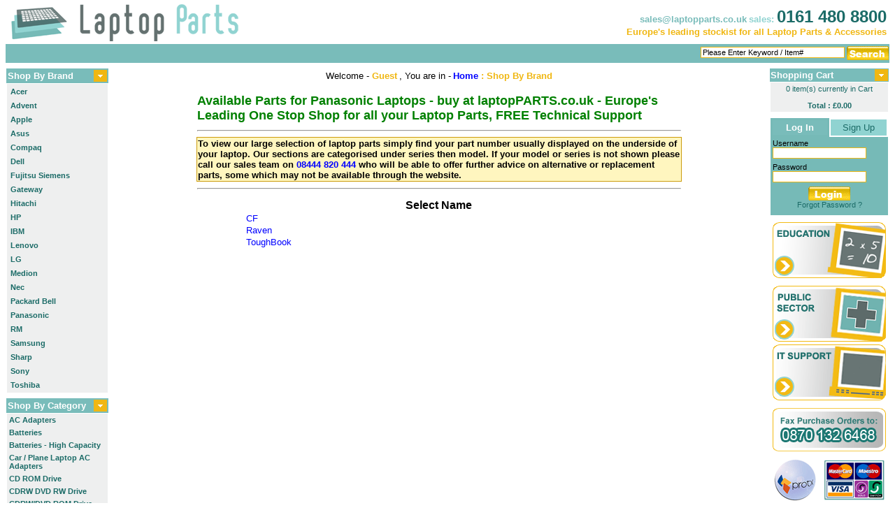

--- FILE ---
content_type: text/html; charset=iso-8859-1
request_url: http://laptopparts.co.uk/ShopByBrand.aspx?BrandDetail=Panasonic
body_size: 41038
content:

<!DOCTYPE html PUBLIC "-//W3C//DTD XHTML 1.0 Transitional//EN" "http://www.w3.org/TR/xhtml1/DTD/xhtml1-transitional.dtd">
<html xmlns="http://www.w3.org/1999/xhtml">
<head id="ctl00_Head1"><meta name="robots" content="index,follow" /><meta name="robots" content="All" /><meta name="GOOGLEBOT" content="INDEX, FOLLOW" /><meta id="ctl00_MetaKeywords" name="keywords" content="laptop notebook parts acer advent apple asus compaq dell fujitsu siemens gateway hitachi hp ibm lenovo lg medion nec packard bell panasonic rm samsung sharp sony toshiba ac adapters batteries high capacity batteries car / plane laptop ac adapters cd rom drive cdrw dvd rw drive cdrw/dvd rom drive docking stations / port replicators dvd rom drive external storage devices internal hard drives keyboards memory other accessories screens software" /><meta id="ctl00_MetaDescription" name="description" content="laptop notebook parts acer advent apple asus compaq dell fujitsu siemens gateway hitachi hp ibm lenovo lg medion nec packard bell panasonic rm samsung sharp sony toshiba ac adapters batteries high capacity batteries car / plane laptop ac adapters cd rom drive cdrw dvd rw drive cdrw/dvd rom drive docking stations / port replicators dvd rom drive external storage devices internal hard drives keyboards memory other accessories screens software" /><link rel="SHORTCUT ICON" href="/Images/laptopparts16.ico" /><title>
	Available Parts for Panasonic Laptops - buy at laptopPARTS.co.uk - Europe's Leading One Stop Shop for all your Laptop Parts, FREE Technical Support
</title><meta name="verify-v1" content="eQK578YQZg95qQQhbu1tTPc9/ki7XCVd63KOVMPqsHc=" /><meta name="country" content="UK" /><meta http-equiv="Content-Language" content="en" /><meta name="Classification" content="Computer Hardware" /><meta name="coverage" content="UK, Europe, Worldwide" /><meta name="y_key" content="91e283d716a03de6" /><link href="/Commons/StyleSheet.css" rel="stylesheet" type="text/css" />

    <script src="/Commons/JScripts.js" type="text/javascript" language="javascript"></script>

    <script type="text/javascript">
        var gaJsHost = (("https:" == document.location.protocol) ? "https://ssl." : "http://www.");
        document.write(unescape("%3Cscript src='" + gaJsHost + "google-analytics.com/ga.js' type='text/javascript'%3E%3C/script%3E"));
    </script>

    <script type="text/javascript">
        var pageTracker = _gat._getTracker("UA-1174854-2");
        pageTracker._trackPageview();
    </script>

</head>
<body id="ctl00_LPBody" style="margin-top: 0;" onkeypress="return fDisableEnterKey(this);">
    <form name="aspnetForm" method="post" action="./ShopByBrand.aspx?BrandDetail=Panasonic" onsubmit="javascript:return WebForm_OnSubmit();" id="aspnetForm" accept-charset="utf-8">
<div>
<input type="hidden" name="__EVENTTARGET" id="__EVENTTARGET" value="" />
<input type="hidden" name="__EVENTARGUMENT" id="__EVENTARGUMENT" value="" />
<input type="hidden" name="__VIEWSTATE" id="__VIEWSTATE" value="/[base64]" />
</div>

<script type="text/javascript">
//<![CDATA[
var theForm = document.forms['aspnetForm'];
if (!theForm) {
    theForm = document.aspnetForm;
}
function __doPostBack(eventTarget, eventArgument) {
    if (!theForm.onsubmit || (theForm.onsubmit() != false)) {
        theForm.__EVENTTARGET.value = eventTarget;
        theForm.__EVENTARGUMENT.value = eventArgument;
        theForm.submit();
    }
}
//]]>
</script>


<script src="/WebResource.axd?d=sh-d3RZ4weXkv_AWtKKGc51-p2jXxkymRXyIuYV9lronC0EsW4ASXLUHZfIU3KQg5t54zZRJytcaJm6Fm7BRMWslMpQ1&amp;t=638459824569584809" type="text/javascript"></script>


<script src="/ScriptResource.axd?d=c4mSX8HMo6RRGoTn0D8TW-v4HOKh_ILpFupqtKOIQOCJ6t6Tb_mrxsJbfE-GUcLGiZaNOq9Bo8TtQIWRSOlLxcFVN0QNnJVAKdg9EumVoor6VepdtbPjmjd7kllcMB9__T5sTpSDKmeP26V7SRZcTbay7Ic1&amp;t=ffffffffa8ad04d3" type="text/javascript"></script>
<script src="/ScriptResource.axd?d=nLOmro15Zpoaz8FLPAB_XDgTW6AV4n-aUOBvYWs5QxEB1JzImsT4LVSQKInvKdunlWs9Rb9SmWkpBf_Tvl9mr4rDbAz5fejzmO874y0ENRfSfuYSQOxR_fw0xkBKz6OCUiQaGJx4Hetpbnpa-tUKxC8AwecMR4E_xN-aKyH3Oz5Ecpd50&amp;t=74258c30" type="text/javascript"></script>
<script type="text/javascript">
//<![CDATA[
if (typeof(Sys) === 'undefined') throw new Error('ASP.NET Ajax client-side framework failed to load.');
//]]>
</script>

<script src="/ScriptResource.axd?d=csxMCbZ1Yp4_-Kwa4MVuvrqexZly8QsvfrUUT4GN1E8MHSe2sdPmIuLtg5bYzSmb8yUJ-hKEdVTNySVKPboWMAmAQIgk3LHJwFDs8EcHxBPG4_o9yoDoR8FiVUA0viZN4og_SQPhk3ckvaxTsH1CIfFFmy9GiDQ1RYc1tBpe-9I_oVlT0&amp;t=74258c30" type="text/javascript"></script>
<script type="text/javascript">
//<![CDATA[
function WebForm_OnSubmit() {
if (typeof(ValidatorOnSubmit) == "function" && ValidatorOnSubmit() == false) return false;
return true;
}
//]]>
</script>

<div>

	<input type="hidden" name="__VIEWSTATEGENERATOR" id="__VIEWSTATEGENERATOR" value="F7433E4E" />
	<input type="hidden" name="__PREVIOUSPAGE" id="__PREVIOUSPAGE" value="i6W9t2yvD_cSHD98iGbz2aVfhEgYFObYxxAgDNWKwzBKyusSwULuzbecBgC2FUb0imMGtvREnCEXhHMB415qEq-S0W81" />
	<input type="hidden" name="__EVENTVALIDATION" id="__EVENTVALIDATION" value="/wEdAAwBPyAtZgD+ADXaSf3/G6UY4+3WpZQNb82rzs2KnT3rh1V6RkAfufrqJa6LpqnGFgvn1YDwJ7Ipptjq0tmlxf3eiq2+HD5E1briev+VD6d7aDNiwiLs7gkFeYGjb6X3/UXAs/7enKrYTW5raHsSC42IkX8VcTBrut3/ReC+3WH6o6Z7D0hVOA4TxXnjiWY8+3G4JI+EytUxJ2qDMbPHKcTpzCImCo5JV+9LK8z5WreEtZucsbp4euc74qDK94QpfpCpy0s3mACrbB6JO0atYjoXhaTr1w==" />
</div>
        <table class="FP1" align="center">
            <tr>
                <td colspan="5">
                    <table width="100%" border="0" align="center">
                        <tr><td align="left" valign="middle"><a href="/Default.aspx"><img src="/Images/logo.gif" alt="Laptop Parts Home"/></a></td><td align="right" valign="middle"><a href="mailto:sales@laptopparts.co.uk" title="Contact sales@laptopparts.co.uk"><span id="ctl00_Label5" style="color:#79BCBA;font-family:Arial;font-size:Small;font-weight:bold;">sales@laptopparts.co.uk</span></a>&nbsp;<span id="ctl00_Label12" style="color:#90D3D1;font-family:Arial;font-size:Small;font-weight:bold;">sales: </span><span id="ctl00_Label6" style="color:#1B6B67;font-family:Arial;font-size:X-Large;font-weight:bold;">0161 480 8800</span><br /><span id="ctl00_Label7" style="color:#F0B712;font-family:Arial;font-size:Small;font-weight:bold;">Europe's leading stockist for all Laptop Parts & Accessories</span></td></tr>
                    </table>
                </td>
            </tr>
            <tr>
                <td style="height: 25px; width: 100%;" colspan="5" valign="middle" class="navbar"
                    align="right">
                    <div id="ctl00_pnlSearch" onkeypress="javascript:return WebForm_FireDefaultButton(event, &#39;ctl00_btnSearch&#39;)">
	
                        <input name="ctl00$txtSearch" type="text" value="Please Enter Keyword / Item#" id="ctl00_txtSearch" class="input" onblur="return fResetSearchText(&#39;ctl00_txtSearch&#39;)" onfocus="return fClearSearchText(&#39;ctl00_txtSearch&#39;)" style="width:200px;" />
                        <input type="image" name="ctl00$btnSearch" id="ctl00_btnSearch" onmouseover="fSwapImage(this,1);" onmouseout="fSwapImage(this,2);" onmouseup="fSwapImage(this,3);" onmousedown="fSwapImage(this,4);" src="/Images/search_button.gif" alt="Search Laptop Parts Notebook parts Acer  Fujitsu Siemens Gateway Hitachi HP CDRW/DVD ROM Drive IBM Lenovo LG Medion Nec Packard Bell Panasonic RM Samsung Sharp Toshiba AC Adapter Battery - High Capacity Keyboard Advent Apple Asus Compaq CDRW DVD RW Drive CD ROM Drive" align="absmiddle" onclick="if(!fCheckSearchText(&#39;ctl00_txtSearch&#39;))return false;WebForm_DoPostBackWithOptions(new WebForm_PostBackOptions(&quot;ctl00$btnSearch&quot;, &quot;&quot;, false, &quot;&quot;, &quot;SearchResults.aspx&quot;, false, false))" style="border-width:0px;" />
                    
</div>
                </td>
            </tr>
            <tr>
                <td colspan="5" style="height: 5px;">
                </td>
            </tr>
            <tr>
                <td style="width: 10%;" valign="top" align="left">
                    <table class="FP1" align="left">
                        <tr class="navbar">
                            <td>
                                <table class="FP1">
                                    <tr>
                                        <td style="width: 91%;" align="left" valign="middle">
                                            <span id="ctl00_Label14" style="color:White;font-family:Arial;font-size:Small;font-weight:bold;">Shop By Brand</span>
                                        </td>
                                        <td style="width: 9%;" align="right" valign="middle">
                                            <img src="/Images/arrow_button.gif" alt="Shop By Brand" style="vertical-align: middle" />
                                        </td>
                                    </tr>
                                </table>
                            </td>
                        </tr>
                        <tr>
                            <td>
                                <span class="linkClassGreen">
                                    <table width="100%" border="0" align="left" cellpadding="3"  style="background-color: #EEEFEF;"><tr><td style="width: 100%;" valign="top"><b><a href='/ShopByBrand.aspx?BrandDetail=Acer' title='Acer Laptop Parts'>Acer</a></b></td></tr><tr><td style="width: 100%;" valign="top"><b><a href='/ShopByBrand.aspx?BrandDetail=Advent' title='Advent Laptop Parts'>Advent</a></b></td></tr><tr><td style="width: 100%;" valign="top"><b><a href='/ShopByBrand.aspx?BrandDetail=Apple' title='Apple Laptop Parts'>Apple</a></b></td></tr><tr><td style="width: 100%;" valign="top"><b><a href='/ShopByBrand.aspx?BrandDetail=Asus' title='Asus Laptop Parts'>Asus</a></b></td></tr><tr><td style="width: 100%;" valign="top"><b><a href='/ShopByBrand.aspx?BrandDetail=Compaq' title='Compaq Laptop Parts'>Compaq</a></b></td></tr><tr><td style="width: 100%;" valign="top"><b><a href='/ShopByBrand.aspx?BrandDetail=Dell' title='Dell Laptop Parts'>Dell</a></b></td></tr><tr><td style="width: 100%;" valign="top"><b><a href='/ShopByBrand.aspx?BrandDetail=Fujitsu Siemens' title='Fujitsu Siemens Laptop Parts'>Fujitsu Siemens</a></b></td></tr><tr><td style="width: 100%;" valign="top"><b><a href='/ShopByBrand.aspx?BrandDetail=Gateway' title='Gateway Laptop Parts'>Gateway</a></b></td></tr><tr><td style="width: 100%;" valign="top"><b><a href='/ShopByBrand.aspx?BrandDetail=Hitachi' title='Hitachi Laptop Parts'>Hitachi</a></b></td></tr><tr><td style="width: 100%;" valign="top"><b><a href='/ShopByBrand.aspx?BrandDetail=HP' title='HP Laptop Parts'>HP</a></b></td></tr><tr><td style="width: 100%;" valign="top"><b><a href='/ShopByBrand.aspx?BrandDetail=IBM' title='IBM Laptop Parts'>IBM</a></b></td></tr><tr><td style="width: 100%;" valign="top"><b><a href='/ShopByBrand.aspx?BrandDetail=Lenovo' title='Lenovo Laptop Parts'>Lenovo</a></b></td></tr><tr><td style="width: 100%;" valign="top"><b><a href='/ShopByBrand.aspx?BrandDetail=LG' title='LG Laptop Parts'>LG</a></b></td></tr><tr><td style="width: 100%;" valign="top"><b><a href='/ShopByBrand.aspx?BrandDetail=Medion' title='Medion Laptop Parts'>Medion</a></b></td></tr><tr><td style="width: 100%;" valign="top"><b><a href='/ShopByBrand.aspx?BrandDetail=Nec' title='Nec Laptop Parts'>Nec</a></b></td></tr><tr><td style="width: 100%;" valign="top"><b><a href='/ShopByBrand.aspx?BrandDetail=Packard Bell' title='Packard Bell Laptop Parts'>Packard Bell</a></b></td></tr><tr><td style="width: 100%;" valign="top"><b><a href='/ShopByBrand.aspx?BrandDetail=Panasonic' title='Panasonic Laptop Parts'>Panasonic</a></b></td></tr><tr><td style="width: 100%;" valign="top"><b><a href='/ShopByBrand.aspx?BrandDetail=RM' title='RM Laptop Parts'>RM</a></b></td></tr><tr><td style="width: 100%;" valign="top"><b><a href='/ShopByBrand.aspx?BrandDetail=Samsung' title='Samsung Laptop Parts'>Samsung</a></b></td></tr><tr><td style="width: 100%;" valign="top"><b><a href='/ShopByBrand.aspx?BrandDetail=Sharp' title='Sharp Laptop Parts'>Sharp</a></b></td></tr><tr><td style="width: 100%;" valign="top"><b><a href='/ShopByBrand.aspx?BrandDetail=Sony' title='Sony Laptop Parts'>Sony</a></b></td></tr><tr><td style="width: 100%;" valign="top"><b><a href='/ShopByBrand.aspx?BrandDetail=Toshiba' title='Toshiba Laptop Parts'>Toshiba</a></b></td></tr></table>
                                    
                                </span>
                            </td>
                        </tr>
                        <tr>
                            <td style="height: 5px;">
                            </td>
                        </tr>
                        <tr class="navbar">
                            <td>
                                <table class="FP1" >
                                    <tr>
                                        <td style="width: 91%;" align="left" valign="middle">
                                            <span id="ctl00_Label15" style="color:White;font-family:Arial;font-size:Small;font-weight:bold;">Shop By Category</span>
                                        </td>
                                        <td style="width: 9%;" align="right" valign="middle">
                                            <img src="/Images/arrow_button.gif" alt="Shop By Category" style="vertical-align: middle" />
                                        </td>
                                    </tr>
                                </table>
                            </td>
                        </tr>
                        <tr>
                            <td>
                                <span class="linkClassGreen">
                                    <table width="100%" border="0" align="left" cellpadding="3" cellspacing="0" style="background-color: #EEEFEF;"><tr><td style="width: 100%;" valign="top"><b><a href='/Products/ByCat/1/ac-adapters-for-all-laptops.aspx' title='AC Adapters for All Laptops'>AC Adapters</a></b></td></tr><tr><td style="width: 100%;" valign="top"><b><a href='/Products/ByCat/2/batteries-for-all-laptops.aspx' title='Batteries for All Laptops'>Batteries</a></b></td></tr><tr><td style="width: 100%;" valign="top"><b><a href='/Products/ByCat/3/batteries---high-capacity-for-all-laptops.aspx' title='Batteries - High Capacity for All Laptops'>Batteries - High Capacity</a></b></td></tr><tr><td style="width: 100%;" valign="top"><b><a href='/Products/ByCat/16/car-plane-laptop-ac-adapters-for-all-laptops.aspx' title='Car / Plane Laptop AC Adapters for All Laptops'>Car / Plane Laptop AC Adapters</a></b></td></tr><tr><td style="width: 100%;" valign="top"><b><a href='/Products/ByCat/5/cd-rom-drive-for-all-laptops.aspx' title='CD ROM Drive for All Laptops'>CD ROM Drive</a></b></td></tr><tr><td style="width: 100%;" valign="top"><b><a href='/Products/ByCat/8/cdrw-dvd-rw-drive-for-all-laptops.aspx' title='CDRW DVD RW Drive for All Laptops'>CDRW DVD RW Drive</a></b></td></tr><tr><td style="width: 100%;" valign="top"><b><a href='/Products/ByCat/7/cdrwdvd-rom-drive-for-all-laptops.aspx' title='CDRW/DVD ROM Drive for All Laptops'>CDRW/DVD ROM Drive</a></b></td></tr><tr><td style="width: 100%;" valign="top"><b><a href='/Products/ByCat/12/docking-stations-port-replicators-for-all-laptops.aspx' title='Docking Stations / Port Replicators for All Laptops'>Docking Stations / Port Replicators</a></b></td></tr><tr><td style="width: 100%;" valign="top"><b><a href='/Products/ByCat/6/dvd-rom-drive-for-all-laptops.aspx' title='DVD ROM Drive for All Laptops'>DVD ROM Drive</a></b></td></tr><tr><td style="width: 100%;" valign="top"><b><a href='/Products/ByCat/10/external-storage-devices-for-all-laptops.aspx' title='External Storage Devices for All Laptops'>External Storage Devices</a></b></td></tr><tr><td style="width: 100%;" valign="top"><b><a href='/Products/ByCat/9/internal-hard-drives-for-all-laptops.aspx' title='Internal Hard Drives for All Laptops'>Internal Hard Drives</a></b></td></tr><tr><td style="width: 100%;" valign="top"><b><a href='/Products/ByCat/4/keyboards-for-all-laptops.aspx' title='Keyboards for All Laptops'>Keyboards</a></b></td></tr><tr><td style="width: 100%;" valign="top"><b><a href='/Products/ByCat/20/keyboards-mice-for-all-laptops.aspx' title='Keyboards & Mice for All Laptops'>Keyboards & Mice</a></b></td></tr><tr><td style="width: 100%;" valign="top"><b><a href='/Products/ByCat/14/memory-for-all-laptops.aspx' title='Memory for All Laptops'>Memory</a></b></td></tr><tr><td style="width: 100%;" valign="top"><b><a href='/Products/ByCat/13/other-accessories-for-all-laptops.aspx' title='Other Accessories for All Laptops'>Other Accessories</a></b></td></tr><tr><td style="width: 100%;" valign="top"><b><a href='/Products/ByCat/15/screens-for-all-laptops.aspx' title='Screens for All Laptops'>Screens</a></b></td></tr><tr><td style="width: 100%;" valign="top"><b><a href='/Products/ByCat/11/software-for-all-laptops.aspx' title='Software for All Laptops'>Software</a></b></td></tr></table>
                                    
                                </span>
                            </td>
                        </tr>
                        <tr>
                            <td style="height: 5px;">
                            </td>
                        </tr>
                        <tr style="background-color: #8DD0C5;">
                            <td>
                                <table class="FP1" >
                                    <tr>
                                        <td style="width: 91%;" align="left" valign="middle">
                                            <span id="ctl00_lbl" style="color:White;font-family:Arial;font-size:Small;font-weight:bold;">Newsletter</span>
                                        </td>
                                        <td style="width: 9%;" align="right" valign="middle">
                                            <img src="/Images/arrow_button.gif" alt="NewsLetter" style="vertical-align: middle" />
                                        </td>
                                    </tr>
                                </table>
                            </td>
                        </tr>
                        <tr>
                            <td>
                                <table width="100%" border="0" align="left" cellpadding="3"  style="background-color: #8DD0C5;">
                                    <tr>
                                        <td colspan="2" align="center">
                                            <div id="ctl00_pnlNews" onkeypress="javascript:return WebForm_FireDefaultButton(event, &#39;ctl00_btnSubscription&#39;)">
	
                                                <span id="ctl00_Label1" style="color:White;font-family:Arial;">
                                            Enter your Email address & subscribe to our FREE newsletter & price updates
                                                </span>
                                                <br />
                                                <input name="ctl00$txtSubscriptionEmail" type="text" id="ctl00_txtSubscriptionEmail" class="input" />
                                                <br />
                                                <div align="right">
                                                    <input type="image" name="ctl00$btnSubscription" id="ctl00_btnSubscription" onmouseover="fSwapImage(this,1);" onmouseout="fSwapImage(this,2);" onmouseup="fSwapImage(this,3);" onmousedown="fSwapImage(this,4);" src="/Images/submit_button.gif" alt="Submit" onclick="if(!fCheckEmailID(&#39;ctl00_txtSubscriptionEmail&#39;))return false;" style="border-width:0px;" />
                                                </div>
                                            
</div>
                                        </td>
                                    </tr>
                                </table>
                            </td>
                        </tr>
                    </table>
                </td>
                <td style="width: 3%;" valign="top" align="left">
                    &nbsp;
                </td>
                <td style="width: 74%;" valign="top" align="center">
                    <table border="0"  style="width: 100%">
                        <tr>
                            <td align="center" style="width: 100%;" valign="top">
                                <span id="ctl00_lblWelcome1" style="font-family:Arial;font-size:Small;">Welcome - </span>
                                <span id="ctl00_lblWelcome2" style="color:#F0B712;font-family:Arial;font-size:Small;font-weight:bold;">Guest</span>
                                <span id="ctl00_Label11" style="font-family:Arial;font-size:Small;">, You are in -</span>
                                <span id="ctl00_SiteMapPath1" style="color:#F0B712;font-family:Arial;font-size:Small;"><a href="#ctl00_SiteMapPath1_SkipLink"><img alt="Skip Navigation Links" src="/WebResource.axd?d=sLBYH3f38FoTRLF7fnGQbZ7Byasj7tNjosN3hhkxo5guIwmSbXJuPpUVWt8hMVXsmzxdby931pqRq7U_mwZqIY3GcIQ1&amp;t=638459824569584809" width="0" height="0" style="border-width:0px;" /></a><span><a href="/Default.aspx" style="font-weight:bold;">Home</a></span><span style="font-weight:bold;"> : </span><span style="color:#F0B712;font-weight:bold;">Shop By Brand</span><a id="ctl00_SiteMapPath1_SkipLink"></a></span>
                            </td>
                        </tr>
                    </table>
                    <br />
                    
    <script type="text/javascript">
//<![CDATA[
Sys.WebForms.PageRequestManager._initialize('ctl00$ContentPlaceHolder1$ScriptManager1', 'aspnetForm', ['tctl00$ContentPlaceHolder1$UPanel1',''], [], [], 90, 'ctl00');
//]]>
</script>

    <div id="ctl00_ContentPlaceHolder1_UPanel1">
	
        <table style="width: 80%">
            <tr><td style="width: 100%;" align="left"><span id="ctl00_ContentPlaceHolder1_lblBNSM" style="color:Green;font-size:Large;font-weight:bold;">Available Parts for Panasonic Laptops - buy at laptopPARTS.co.uk - Europe's Leading One Stop Shop for all your Laptop Parts, FREE Technical Support</span></td></tr>
            <tr><td style="width: 100%;" align="left"><hr /></td></tr>
            <tr><td class='messageBox'><strong>To view our large selection of laptop parts simply find your part number usually displayed on the underside of your laptop. Our sections are categorised under series then model. If your model or series is not shown please call our sales team on <font color="blue">08444 820 444 </font>who will be able to offer further advice on alternative or replacement parts, some which may not be available through the website.</strong></td></tr>
            <tr><td style="width: 100%;" align="left"><hr /></td></tr>
            <tr><td style="width: 100%;" align="center"><div id="ctl00_ContentPlaceHolder1_progress1" style="display:none;">
		<br /><img src="/Images/loading.gif" alt="Please Wait..." /><br />
	</div></td>
            <tr><td style="width: 100%;" align="center"><table border="0" cellpadding="0" cellspacing="0" style="width: 80%"><tr><td align="left" valign="top"><table id="ctl00_ContentPlaceHolder1_tblNames" class="FP1" border="0">
		<tr>
			<th style="font-size:Medium;">Select Name</th>
		</tr><tr>
			<td style="font-size:Small;"><a id="ctl00_ContentPlaceHolder1_LBN0|CF" href="javascript:__doPostBack(&#39;ctl00$ContentPlaceHolder1$LBN0|CF&#39;,&#39;&#39;)">CF</a></td>
		</tr><tr>
			<td style="font-size:Small;"><a id="ctl00_ContentPlaceHolder1_LBN0|Raven" href="javascript:__doPostBack(&#39;ctl00$ContentPlaceHolder1$LBN0|Raven&#39;,&#39;&#39;)">Raven</a></td>
		</tr><tr>
			<td style="font-size:Small;"><a id="ctl00_ContentPlaceHolder1_LBN0|ToughBook" href="javascript:__doPostBack(&#39;ctl00$ContentPlaceHolder1$LBN0|ToughBook&#39;,&#39;&#39;)">ToughBook</a></td>
		</tr>
	</table></td><td align="left" valign="top"><table id="ctl00_ContentPlaceHolder1_tblSeries" class="FP1" border="0">

	</table></td><td align="left" valign="top"><table id="ctl00_ContentPlaceHolder1_tblModels" class="FP1" border="0">

	</table></td></tr></table></td></tr>
        </table>
    
</div>

                </td>
                <td style="width: 3%;" valign="top" align="left">
                    &nbsp;
                </td>
                <td style="width: 10%;" valign="top" align="right">
                    <span class="linkClassGreen">
                        <table class="FP1" >
                            <tr class="navbar">
                                <td style="width: 91%;" align="left" valign="middle"><span id="ctl00_Label4" style="color:White;font-family:Arial;font-size:Small;font-weight:bold;">Shopping Cart</span></td>
                                <td style="width: 9%;" align="right" valign="middle"><img src="/Images/arrow_button.gif" alt="Shopping Cart" style="vertical-align: middle" />                                </td>
                            </tr>
                            <tr>
                                <td colspan="2">
                                    <table align="left" border="0" cellpadding="3" cellspacing="0" style="background-color: #EEEFEF;"
                                        width="100%">
                                        <tr>
                                            <td align="center" valign="top">
                                                <span id="ctl00_lblCartQty" style="color:#1B6B67;">0 item(s) currently in Cart</span>
                                                <br />
                                                <br />
                                                <span id="ctl00_lblCartTotal" style="color:#1B6B67;font-weight:bold;">Total : £0.00</span>
                                                
                                            </td>
                                        </tr>
                                    </table>
                                </td>
                            </tr>
                            <tr>
                                <td style="height: 5px;" colspan="2">
                                </td>
                            </tr>
                            <tr>
                                <td colspan="2">
                                    
                                            <table id="ctl00_Login1" cellspacing="0" cellpadding="0" border="0" style="width:100%;border-collapse:collapse;">
	<tr>
		<td>
                                                    <div id="ctl00_Login1_panel" onkeypress="javascript:return WebForm_FireDefaultButton(event, &#39;ctl00_Login1_LoginButton&#39;)">
			
                                                        <table width="100%" border="0" align="left" cellpadding="3" cellspacing="0" style="background-color: #76BAB7;">
                                                            <tr class="navbar">
                                                                <td style="width: 35%;" class="style8">
                                                                    <strong>Log In</strong></td>
                                                                <td style="width: 35%;" class="style9">
                                                                    <a id="ctl00_Login1_hLinkCreateUser" href="/CreateUser.aspx">Sign Up</a>
                                                                </td>
                                                            </tr>
                                                            <tr>
                                                                <td style="width: 100%;" align="left" valign="middle" colspan="2">
                                                                    <span id="ctl00_Login1_Label2" style="font-family:Arial;">Username</span>
                                                                    <br />
                                                                    <input name="ctl00$Login1$UserName" type="text" id="ctl00_Login1_UserName" class="input" />
                                                                    <span id="ctl00_Login1_UserNameRequired" title="User Name is required." style="color:Red;visibility:hidden;">*</span>
                                                                </td>
                                                            </tr>
                                                            <tr>
                                                                <td style="width: 100%;" align="left" valign="middle" colspan="2">
                                                                    <span id="ctl00_Login1_Label3" style="font-family:Arial;">Password</span>
                                                                    <br />
                                                                    <input name="ctl00$Login1$Password" type="password" id="ctl00_Login1_Password" class="input" />
                                                                    <span id="ctl00_Login1_PasswordRequired" title="Password is required." style="color:Red;visibility:hidden;">*</span>
                                                                </td>
                                                            </tr>
                                                            <tr>
                                                                <td style="width: 100%;" align="center" valign="middle" colspan="2">
                                                                    <input type="image" name="ctl00$Login1$LoginButton" id="ctl00_Login1_LoginButton" onmouseover="fSwapImage(this,1);" onmouseout="fSwapImage(this,2);" onmouseup="fSwapImage(this,3);" onmousedown="fSwapImage(this,4);" src="/Images/log_in_button.gif" alt="Log In" onclick="javascript:WebForm_DoPostBackWithOptions(new WebForm_PostBackOptions(&quot;ctl00$Login1$LoginButton&quot;, &quot;&quot;, true, &quot;ctl00$Login1&quot;, &quot;&quot;, false, false))" style="border-width:0px;" />
                                                                    <br />
                                                                    <a id="ctl00_Login1_hLinkForgotPassword" href="/PasswordRecovery.aspx">Forgot Password ?</a>
                                                                </td>
                                                            </tr>
                                                            <tr>
                                                                <td colspan="2" style="color: red; width: 100%;" align="center">
                                                                    
                                                                </td>
                                                            </tr>
                                                        </table>
                                                    
		</div>
                                                </td>
	</tr>
</table>
                                        
                                </td>
                            </tr>
                            <tr><td style="height: 5px;" colspan="2"></td></tr>
                            <tr><td align="center" colspan="2"><a href="/BusinessInfo.aspx"><img src="/Images/education_button.gif" alt="Education" border="0" /></a></td></tr>
                            <tr><td style="height: 5px;" colspan="2"></td></tr>
                            <tr><td align="center" colspan="2"><a href="/PublicSector.aspx"><img src="/Images/public_button.gif" alt="Public Sector" border="0" /></a></td></tr>
                            <tr><td align="center" colspan="2"><a href="/TradeAccounts.aspx"><img src="/Images/IT_button.gif" alt="IT Support" border="0" /></a></td></tr>
                            <tr><td style="height: 5px;" colspan="2"></td></tr>
                            <tr><td align="center" colspan="2"><a href="/ContactUs.aspx"><img src="/Images/fax_logo.gif" alt="FAX Orders to : 0870 132 6468 for Laptop / Notebook parts" border="0" /></a></td></tr>
                            <tr><td style="height: 5px;" colspan="2"></td></tr>
                            <tr><td align="center" colspan="2"><img src="/Images/credit_card.gif" alt="Business Info on  Laptop / Notebook parts" border="0" height="62" width="162" /></td></tr>
                            <tr><td style="height: 5px;" colspan="2"></td>
                            </tr><tr><td align="center" colspan="2"><img src="/Images/delivery_logo.gif" alt="Fast Next Delivery of All Laptop / Notebook parts" border="0" height="62" width="162" /></td></tr>
                            <tr><td style="height: 5px;" colspan="2"></td></tr>
                            <tr><td align="center" colspan="2"><img src="/Images/secure_logo.gif" alt="100% Secure to Shop for All Laptop / Notebook parts" border="0" height="62" width="162" /></td></tr>
                            <tr><td style="height: 5px;" colspan="2"></td></tr>
                            <tr><td align="center" colspan="2"><img src="/Images/surcharge_logo.gif" alt="0% Surcharge on All Laptop / Notebook parts" border="0" height="62" width="162" /></td></tr>
                        </table>
                    </span>
                </td>
            </tr>
            <tr>
                <td colspan="5">
                    <span class="linkClassGreen">
                        <table width="100%" align="center"  cellpadding="0" cellspacing="0" >
                            <tr><td style="width: 100%;" colspan="5" align="center" valign="middle"><a href="/ShopByBrand.aspx?BrandDetail=Dell"><img src="/Images/dellsm.gif" alt="Dell Laptop Parts" /></a> <a href="/ShopByBrand.aspx?BrandDetail=Acer"><img src="/Images/acer_logo.gif" alt="Acer Laptop Parts" /></a><img src="/Images/asus_logo.gif" alt="Asus Laptop Parts" /><a href="/ShopByBrand.aspx?BrandDetail=HP"><img src="/Images/hp_logo.gif" alt="HP Laptop Parts" /></a> <a href="/ShopByBrand.aspx?BrandDetail=Fujitsu Siemens"><img src="/Images/fugitsu_logo.gif" alt="Fujitsu Siemens Laptop Parts" /></a><a href="/ShopByBrand.aspx?BrandDetail=Lenovo"><img src="/Images/lenovo_logo.gif" alt="Lenovo Laptop Parts" /></a><a href="/ShopByBrand.aspx?BrandDetail=Panasonic"><img src="/Images/panasonic_logo.gif" alt="Panasonic Laptop Parts" /></a><a href="/ShopByBrand.aspx?BrandDetail=Samsung"><img src="/Images/samsung_logo.gif" alt="Samsung Laptop Parts" /></a><a href="/ShopByBrand.aspx?BrandDetail=Sony"><img src="/Images/sony_logo.gif" alt="Sony Laptop Parts" /></a><a href="/ShopByBrand.aspx?BrandDetail=Toshiba"><img src="/Images/toshiba_logo.gif" alt="Toshiba Laptop Parts" /></a></td></tr>
                            <tr class="navbar"><td style="width: 20%;">&nbsp;</td><td style="width: 20%; font-weight: bold; color: white;" valign="middle" align="left"><span id="ctl00_Label8" style="color:White;font-family:Arial;font-size:Small;font-weight:bold;">Contacts</span></td><td style="width: 20%; font-weight: bold; color: white;" valign="middle" align="left"><span id="ctl00_Label9" style="color:White;font-family:Arial;font-size:Small;font-weight:bold;">Help & Support</span></td><td style="width: 20%; font-weight: bold; color: white;" valign="middle" align="left"><span id="ctl00_Label10" style="color:White;font-family:Arial;font-size:Small;font-weight:bold;">Your Account</span></td><td style="width: 20%; font-weight: bold; color: white;" valign="middle" align="left">&nbsp;</td></tr>
                            <tr style="background-color: #E8EAEA;"><td style="width: 20%" valign="middle" align="center"><!-- START SCANALERT CODE --><a target="_blank" href="https://www.mcafeesecure.com/RatingVerify?ref=www.laptopparts.co.uk"><img width="94" height="54" src="//images.scanalert.com/meter/www.laptopparts.co.uk/13.gif" alt="McAfee Secure sites help keep you safe from identity theft, credit card fraud, spyware, spam, viruses and online scams" oncontextmenu="alert('Copying Prohibited by Law - McAfee Secure is a Trademark of McAfee, Inc.'); return false;" /></a><!-- END SCANALERT CODE --></td><td style="width: 20%" valign="top" align="left"><span id="ctl00_Label16" style="color:#1B6B67;font-family:Arial;font-size:Smaller;">0161 480 8800</span><br /><a href="/AboutUs.aspx">About Us</a><br /><a href="/ContactUs.aspx">Contact Us</a><br /><a href="/EnquiryForm.aspx?formType=CS">Customer Services</a><br /><a href="/EnquiryForm.aspx?formType=TS">Technical Support</a><br /><a href="/EnquiryForm.aspx?formType=PO">Purchase Order Enquires</a></td><td style="width: 20%" valign="top" align="left"><a href="/OrderingInfo.aspx">Ordering Information</a><br /><a href="/DeliveryInfo.aspx">Delivery Information</a><br /><a href="/ReturnsInfo.aspx">Returns Information</a><br /><a href="/TermsNConditions.aspx">Terms &amp; Conditions</a><br /><a href="/PrivacyStatement.aspx">Privacy Statement</a><br /><a href="/FAQ.aspx">Frequently Asked Questions</a></td><td style="width: 20%" valign="top" align="left"><a id="ctl00_loginStatus2" href="javascript:__doPostBack(&#39;ctl00$loginStatus2$ctl02&#39;,&#39;&#39;)">Login</a><br /><a id="ctl00_hLinkPWD" href="PasswordRecovery.aspx">Forgot Password ?</a><br /><a id="ctl00_hLinkRegMembers" href="CreateUser.aspx">Register Now</a><br /><a href="/TradeAccounts.aspx">Trade Accounts</a><br /><a href="/BusinessInfo.aspx">Educational Accounts</a><br /><a href="/PublicSector.aspx">Public Sector Accounts</a><br /></td><td style="width: 20%" valign="middle" align="center"><img src="/Images/dell_registered.gif" alt="Dell Registered Partner" /></td></tr><tr><td colspan="5" valign="middle" style="border-top: 1px solid #76BAB7; height: 20px;"align="center"><span id="ctl00_lblCopyRight" style="font-family:Arial;">Copyright 2008 © Byte Electronics All rights reserved.</span></td></tr>                         
                        </table>
                    </span>
                </td>
            </tr>
        </table>
    
<script type="text/javascript">
//<![CDATA[
var Page_Validators =  new Array(document.getElementById("ctl00_Login1_UserNameRequired"), document.getElementById("ctl00_Login1_PasswordRequired"));
//]]>
</script>

<script type="text/javascript">
//<![CDATA[
var ctl00_Login1_UserNameRequired = document.all ? document.all["ctl00_Login1_UserNameRequired"] : document.getElementById("ctl00_Login1_UserNameRequired");
ctl00_Login1_UserNameRequired.controltovalidate = "ctl00_Login1_UserName";
ctl00_Login1_UserNameRequired.errormessage = "User Name is required.";
ctl00_Login1_UserNameRequired.validationGroup = "ctl00$Login1";
ctl00_Login1_UserNameRequired.evaluationfunction = "RequiredFieldValidatorEvaluateIsValid";
ctl00_Login1_UserNameRequired.initialvalue = "";
var ctl00_Login1_PasswordRequired = document.all ? document.all["ctl00_Login1_PasswordRequired"] : document.getElementById("ctl00_Login1_PasswordRequired");
ctl00_Login1_PasswordRequired.controltovalidate = "ctl00_Login1_Password";
ctl00_Login1_PasswordRequired.errormessage = "Password is required.";
ctl00_Login1_PasswordRequired.validationGroup = "ctl00$Login1";
ctl00_Login1_PasswordRequired.evaluationfunction = "RequiredFieldValidatorEvaluateIsValid";
ctl00_Login1_PasswordRequired.initialvalue = "";
//]]>
</script>


<script type="text/javascript">
//<![CDATA[

var Page_ValidationActive = false;
if (typeof(ValidatorOnLoad) == "function") {
    ValidatorOnLoad();
}

function ValidatorOnSubmit() {
    if (Page_ValidationActive) {
        return ValidatorCommonOnSubmit();
    }
    else {
        return true;
    }
}
        Sys.Application.add_init(function() {
    $create(Sys.UI._UpdateProgress, {"associatedUpdatePanelId":null,"displayAfter":500,"dynamicLayout":true}, null, null, $get("ctl00_ContentPlaceHolder1_progress1"));
});

document.getElementById('ctl00_Login1_UserNameRequired').dispose = function() {
    Array.remove(Page_Validators, document.getElementById('ctl00_Login1_UserNameRequired'));
}

document.getElementById('ctl00_Login1_PasswordRequired').dispose = function() {
    Array.remove(Page_Validators, document.getElementById('ctl00_Login1_PasswordRequired'));
}
//]]>
</script>
</form>
</body>
</html>
